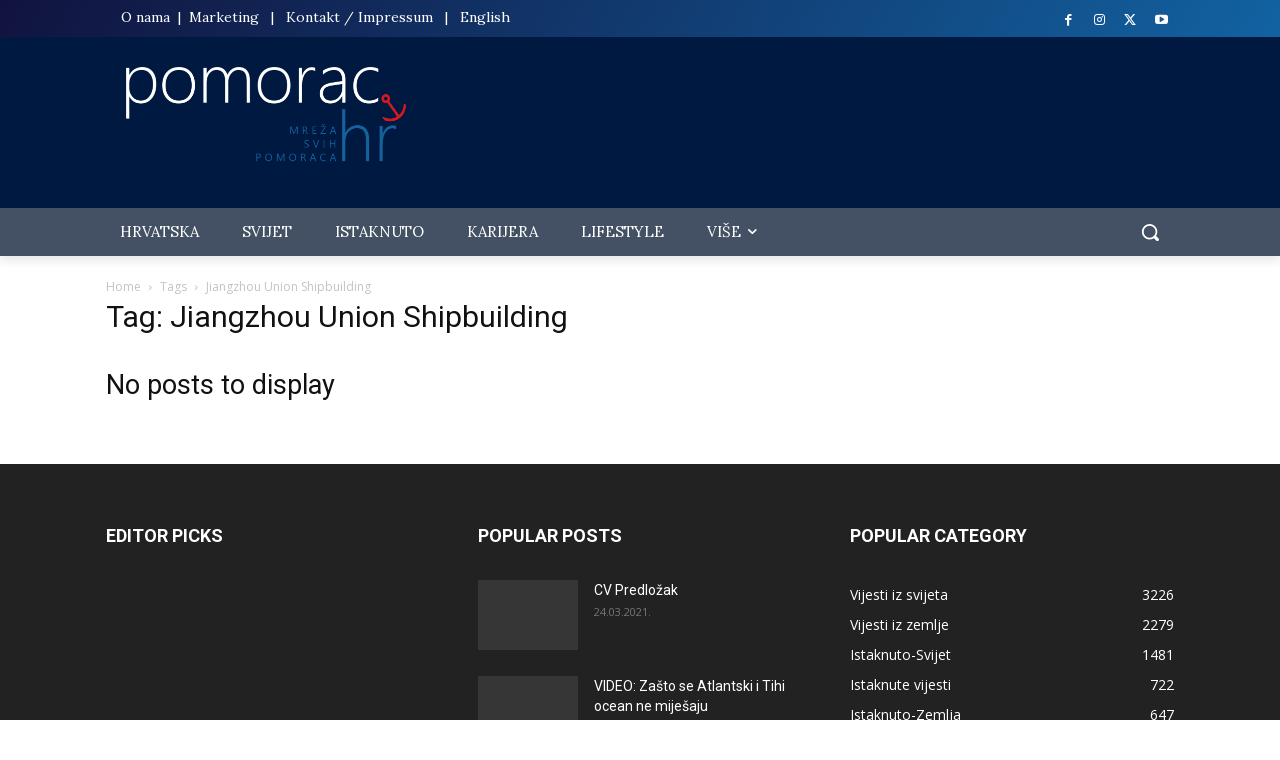

--- FILE ---
content_type: text/css; charset=utf-8
request_url: https://pomorac.hr/wp-content/cache/min/1/wp-content/plugins/tabs-responsive/assets/css/bootstrap-front.css?ver=1768479236
body_size: 2391
content:
.wpsm_nav{padding-left:0;margin-bottom:0;list-style:none}.wpsm_nav>li{position:relative;display:block}.wpsm_nav>li>a{position:relative;display:block;padding:10px 15px}.wpsm_nav>li>a:hover,.wpsm_nav>li>a:focus{text-decoration:none;background-color:#eee}.wpsm_nav>li.disabled>a{color:#777}.wpsm_nav>li.disabled>a:hover,.wpsm_nav>li.disabled>a:focus{color:#777;text-decoration:none;cursor:not-allowed;background-color:transparent}.wpsm_nav .open>a,.wpsm_nav .open>a:hover,.wpsm_nav .open>a:focus{background-color:#eee;border-color:#337ab7}.wpsm_nav .wpsm_nav-divider{height:1px;margin:9px 0;overflow:hidden;background-color:#e5e5e5}.wpsm_nav>li>a>img{max-width:none}.wpsm_nav-tabs{border-bottom:1px solid #ddd}.wpsm_nav-tabs>li{float:left;margin-bottom:-1px}.wpsm_nav-tabs>li>a{margin-right:2px;line-height:1.42857143;border:1px solid transparent;border-radius:4px 4px 0 0}.wpsm_nav-tabs>li>a:hover{border-color:#eee #eee #ddd}.wpsm_nav-tabs>li.active>a,.wpsm_nav-tabs>li.active>a:hover,.wpsm_nav-tabs>li.active>a:focus{color:#555;cursor:default;background-color:#fff;border:1px solid #ddd;border-bottom-color:transparent}.wpsm_nav-tabs.wpsm_nav-justified{width:100%;border-bottom:0}.wpsm_nav-tabs.wpsm_nav-justified>li{float:none}.wpsm_nav-tabs.wpsm_nav-justified>li>a{margin-bottom:5px;text-align:center}.wpsm_nav-tabs.wpsm_nav-justified>.dropdown .dropdown-menu{top:auto;left:auto}@media (min-width:768px){.wpsm_nav-tabs.wpsm_nav-justified>li{display:table-cell;width:1%}.wpsm_nav-tabs.wpsm_nav-justified>li>a{margin-bottom:0}}.wpsm_nav-tabs.wpsm_nav-justified>li>a{margin-right:0;border-radius:4px}.wpsm_nav-tabs.wpsm_nav-justified>.active>a,.wpsm_nav-tabs.wpsm_nav-justified>.active>a:hover,.wpsm_nav-tabs.wpsm_nav-justified>.active>a:focus{border:1px solid #ddd}@media (min-width:768px){.wpsm_nav-tabs.wpsm_nav-justified>li>a{border-bottom:1px solid #ddd;border-radius:4px 4px 0 0}.wpsm_nav-tabs.wpsm_nav-justified>.active>a,.wpsm_nav-tabs.wpsm_nav-justified>.active>a:hover,.wpsm_nav-tabs.wpsm_nav-justified>.active>a:focus{border-bottom-color:#fff}}.wpsm_nav-pills>li{float:left}.wpsm_nav-pills>li>a{border-radius:4px}.wpsm_nav-pills>li+li{margin-left:2px}.wpsm_nav-pills>li.active>a,.wpsm_nav-pills>li.active>a:hover,.wpsm_nav-pills>li.active>a:focus{color:#fff;background-color:#337ab7}.wpsm_nav-stacked>li{float:none}.wpsm_nav-stacked>li+li{margin-top:2px;margin-left:0}.wpsm_nav-justified{width:100%}.wpsm_nav-justified>li{float:none}.wpsm_nav-justified>li>a{margin-bottom:5px;text-align:center}.wpsm_nav-justified>.dropdown .dropdown-menu{top:auto;left:auto}@media (min-width:768px){.wpsm_nav-justified>li{display:table-cell;width:1%}.wpsm_nav-justified>li>a{margin-bottom:0}}.wpsm_nav-tabs-justified{border-bottom:0}.wpsm_nav-tabs-justified>li>a{margin-right:0;border-radius:4px}.wpsm_nav-tabs-justified>.active>a,.wpsm_nav-tabs-justified>.active>a:hover,.wpsm_nav-tabs-justified>.active>a:focus{border:1px solid #ddd}@media (min-width:768px){.wpsm_nav-tabs-justified>li>a{border-bottom:1px solid #ddd;border-radius:4px 4px 0 0}.wpsm_nav-tabs-justified>.active>a,.wpsm_nav-tabs-justified>.active>a:hover,.wpsm_nav-tabs-justified>.active>a:focus{border-bottom-color:#fff}}.tab-content>.tab-pane{display:none}.tab-content>.active{display:block!important}.wpsm_nav-tabs .dropdown-menu{margin-top:-1px;border-top-left-radius:0;border-top-right-radius:0}.wpsm_navbar{position:relative;min-height:50px;margin-bottom:20px;border:1px solid transparent}@media (min-width:768px){.wpsm_navbar{border-radius:4px}}@media (min-width:768px){.wpsm_navbar-header{float:left}}.wpsm_navbar-collapse{padding-right:15px;padding-left:15px;overflow-x:visible;-webkit-overflow-scrolling:touch;border-top:1px solid transparent;-webkit-box-shadow:inset 0 1px 0 rgba(255,255,255,.1);box-shadow:inset 0 1px 0 rgba(255,255,255,.1)}.wpsm_navbar-collapse.in{overflow-y:auto}@media (min-width:768px){.wpsm_navbar-collapse{width:auto;border-top:0;-webkit-box-shadow:none;box-shadow:none}.wpsm_navbar-collapse.collapse{display:block!important;height:auto!important;padding-bottom:0;overflow:visible!important}.wpsm_navbar-collapse.in{overflow-y:visible}.wpsm_navbar-fixed-top .wpsm_navbar-collapse,.wpsm_navbar-static-top .wpsm_navbar-collapse,.wpsm_navbar-fixed-bottom .wpsm_navbar-collapse{padding-right:0;padding-left:0}}.wpsm_navbar-fixed-top .wpsm_navbar-collapse,.wpsm_navbar-fixed-bottom .wpsm_navbar-collapse{max-height:340px}@media (max-device-width:480px) and (orientation:landscape){.wpsm_navbar-fixed-top .wpsm_navbar-collapse,.wpsm_navbar-fixed-bottom .wpsm_navbar-collapse{max-height:200px}}.container>.wpsm_navbar-header,.container-fluid>.wpsm_navbar-header,.container>.wpsm_navbar-collapse,.container-fluid>.wpsm_navbar-collapse{margin-right:-15px;margin-left:-15px}@media (min-width:768px){.container>.wpsm_navbar-header,.container-fluid>.wpsm_navbar-header,.container>.wpsm_navbar-collapse,.container-fluid>.wpsm_navbar-collapse{margin-right:0;margin-left:0}}.wpsm_navbar-static-top{z-index:1000;border-width:0 0 1px}@media (min-width:768px){.wpsm_navbar-static-top{border-radius:0}}.wpsm_navbar-fixed-top,.wpsm_navbar-fixed-bottom{position:fixed;right:0;left:0;z-index:1030}@media (min-width:768px){.wpsm_navbar-fixed-top,.wpsm_navbar-fixed-bottom{border-radius:0}}.wpsm_navbar-fixed-top{top:0;border-width:0 0 1px}.wpsm_navbar-fixed-bottom{bottom:0;margin-bottom:0;border-width:1px 0 0}.wpsm_navbar-brand{float:left;height:50px;padding:15px 15px;font-size:18px;line-height:20px}.wpsm_navbar-brand:hover,.wpsm_navbar-brand:focus{text-decoration:none}.wpsm_navbar-brand>img{display:block}@media (min-width:768px){.wpsm_navbar>.container .wpsm_navbar-brand,.wpsm_navbar>.container-fluid .wpsm_navbar-brand{margin-left:-15px}}.wpsm_navbar-toggle{position:relative;float:right;padding:9px 10px;margin-top:8px;margin-right:15px;margin-bottom:8px;background-color:transparent;background-image:none;border:1px solid transparent;border-radius:4px}.wpsm_navbar-toggle:focus{outline:0}.wpsm_navbar-toggle .icon-bar{display:block;width:22px;height:2px;border-radius:1px}.wpsm_navbar-toggle .icon-bar+.icon-bar{margin-top:4px}@media (min-width:768px){.wpsm_navbar-toggle{display:none}}.wpsm_navbar-wpsm_nav{margin:7.5px -15px}.wpsm_navbar-wpsm_nav>li>a{padding-top:10px;padding-bottom:10px;line-height:20px}@media (max-width:767px){.wpsm_navbar-wpsm_nav .open .dropdown-menu{position:static;float:none;width:auto;margin-top:0;background-color:transparent;border:0;-webkit-box-shadow:none;box-shadow:none}.wpsm_navbar-wpsm_nav .open .dropdown-menu>li>a,.wpsm_navbar-wpsm_nav .open .dropdown-menu .dropdown-header{padding:5px 15px 5px 25px}.wpsm_navbar-wpsm_nav .open .dropdown-menu>li>a{line-height:20px}.wpsm_navbar-wpsm_nav .open .dropdown-menu>li>a:hover,.wpsm_navbar-wpsm_nav .open .dropdown-menu>li>a:focus{background-image:none}}@media (min-width:768px){.wpsm_navbar-wpsm_nav{float:left;margin:0}.wpsm_navbar-wpsm_nav>li{float:left}.wpsm_navbar-wpsm_nav>li>a{padding-top:15px;padding-bottom:15px}}.wpsm_navbar-form{padding:10px 15px;margin-top:8px;margin-right:-15px;margin-bottom:8px;margin-left:-15px;border-top:1px solid transparent;border-bottom:1px solid transparent;-webkit-box-shadow:inset 0 1px 0 rgba(255,255,255,.1),0 1px 0 rgba(255,255,255,.1);box-shadow:inset 0 1px 0 rgba(255,255,255,.1),0 1px 0 rgba(255,255,255,.1)}@media (min-width:768px){.wpsm_navbar-form .form-group{display:inline-block;margin-bottom:0;vertical-align:middle}.wpsm_navbar-form .form-control{display:inline-block;width:auto;vertical-align:middle}.wpsm_navbar-form .form-control-static{display:inline-block}.wpsm_navbar-form .input-group{display:inline-table;vertical-align:middle}.wpsm_navbar-form .input-group .input-group-addon,.wpsm_navbar-form .input-group .input-group-btn,.wpsm_navbar-form .input-group .form-control{width:auto}.wpsm_navbar-form .input-group>.form-control{width:100%}.wpsm_navbar-form .control-label{margin-bottom:0;vertical-align:middle}.wpsm_navbar-form .radio,.wpsm_navbar-form .checkbox{display:inline-block;margin-top:0;margin-bottom:0;vertical-align:middle}.wpsm_navbar-form .radio label,.wpsm_navbar-form .checkbox label{padding-left:0}.wpsm_navbar-form .radio input[type="radio"],.wpsm_navbar-form .checkbox input[type="checkbox"]{position:relative;margin-left:0}.wpsm_navbar-form .has-feedback .form-control-feedback{top:0}}@media (max-width:767px){.wpsm_navbar-form .form-group{margin-bottom:5px}.wpsm_navbar-form .form-group:last-child{margin-bottom:0}}@media (min-width:768px){.wpsm_navbar-form{width:auto;padding-top:0;padding-bottom:0;margin-right:0;margin-left:0;border:0;-webkit-box-shadow:none;box-shadow:none}}.wpsm_navbar-wpsm_nav>li>.dropdown-menu{margin-top:0;border-top-left-radius:0;border-top-right-radius:0}.wpsm_navbar-fixed-bottom .wpsm_navbar-wpsm_nav>li>.dropdown-menu{margin-bottom:0;border-top-left-radius:4px;border-top-right-radius:4px;border-bottom-right-radius:0;border-bottom-left-radius:0}.wpsm_navbar-btn{margin-top:8px;margin-bottom:8px}.wpsm_navbar-btn.btn-sm{margin-top:10px;margin-bottom:10px}.wpsm_navbar-btn.btn-xs{margin-top:14px;margin-bottom:14px}.wpsm_navbar-text{margin-top:15px;margin-bottom:15px}@media (min-width:768px){.wpsm_navbar-text{float:left;margin-right:15px;margin-left:15px}}@media (min-width:768px){.wpsm_navbar-left{float:left!important}.wpsm_navbar-right{float:right!important;margin-right:-15px}.wpsm_navbar-right~.wpsm_navbar-right{margin-right:0}}.wpsm_navbar-default{background-color:#f8f8f8;border-color:#e7e7e7}.wpsm_navbar-default .wpsm_navbar-brand{color:#777}.wpsm_navbar-default .wpsm_navbar-brand:hover,.wpsm_navbar-default .wpsm_navbar-brand:focus{color:#5e5e5e;background-color:transparent}.wpsm_navbar-default .wpsm_navbar-text{color:#777}.wpsm_navbar-default .wpsm_navbar-wpsm_nav>li>a{color:#777}.wpsm_navbar-default .wpsm_navbar-wpsm_nav>li>a:hover,.wpsm_navbar-default .wpsm_navbar-wpsm_nav>li>a:focus{color:#333;background-color:transparent}.wpsm_navbar-default .wpsm_navbar-wpsm_nav>.active>a,.wpsm_navbar-default .wpsm_navbar-wpsm_nav>.active>a:hover,.wpsm_navbar-default .wpsm_navbar-wpsm_nav>.active>a:focus{color:#555;background-color:#e7e7e7}.wpsm_navbar-default .wpsm_navbar-wpsm_nav>.disabled>a,.wpsm_navbar-default .wpsm_navbar-wpsm_nav>.disabled>a:hover,.wpsm_navbar-default .wpsm_navbar-wpsm_nav>.disabled>a:focus{color:#ccc;background-color:transparent}.wpsm_navbar-default .wpsm_navbar-toggle{border-color:#ddd}.wpsm_navbar-default .wpsm_navbar-toggle:hover,.wpsm_navbar-default .wpsm_navbar-toggle:focus{background-color:#ddd}.wpsm_navbar-default .wpsm_navbar-toggle .icon-bar{background-color:#888}.wpsm_navbar-default .wpsm_navbar-collapse,.wpsm_navbar-default .wpsm_navbar-form{border-color:#e7e7e7}.wpsm_navbar-default .wpsm_navbar-wpsm_nav>.open>a,.wpsm_navbar-default .wpsm_navbar-wpsm_nav>.open>a:hover,.wpsm_navbar-default .wpsm_navbar-wpsm_nav>.open>a:focus{color:#555;background-color:#e7e7e7}@media (max-width:767px){.wpsm_navbar-default .wpsm_navbar-wpsm_nav .open .dropdown-menu>li>a{color:#777}.wpsm_navbar-default .wpsm_navbar-wpsm_nav .open .dropdown-menu>li>a:hover,.wpsm_navbar-default .wpsm_navbar-wpsm_nav .open .dropdown-menu>li>a:focus{color:#333;background-color:transparent}.wpsm_navbar-default .wpsm_navbar-wpsm_nav .open .dropdown-menu>.active>a,.wpsm_navbar-default .wpsm_navbar-wpsm_nav .open .dropdown-menu>.active>a:hover,.wpsm_navbar-default .wpsm_navbar-wpsm_nav .open .dropdown-menu>.active>a:focus{color:#555;background-color:#e7e7e7}.wpsm_navbar-default .wpsm_navbar-wpsm_nav .open .dropdown-menu>.disabled>a,.wpsm_navbar-default .wpsm_navbar-wpsm_nav .open .dropdown-menu>.disabled>a:hover,.wpsm_navbar-default .wpsm_navbar-wpsm_nav .open .dropdown-menu>.disabled>a:focus{color:#ccc;background-color:transparent}}.wpsm_navbar-default .wpsm_navbar-link{color:#777}.wpsm_navbar-default .wpsm_navbar-link:hover{color:#333}.wpsm_navbar-default .btn-link{color:#777}.wpsm_navbar-default .btn-link:hover,.wpsm_navbar-default .btn-link:focus{color:#333}.wpsm_navbar-default .btn-link[disabled]:hover,fieldset[disabled] .wpsm_navbar-default .btn-link:hover,.wpsm_navbar-default .btn-link[disabled]:focus,fieldset[disabled] .wpsm_navbar-default .btn-link:focus{color:#ccc}.wpsm_navbar-inverse{background-color:#222;border-color:#080808}.wpsm_navbar-inverse .wpsm_navbar-brand{color:#9d9d9d}.wpsm_navbar-inverse .wpsm_navbar-brand:hover,.wpsm_navbar-inverse .wpsm_navbar-brand:focus{color:#fff;background-color:transparent}.wpsm_navbar-inverse .wpsm_navbar-text{color:#9d9d9d}.wpsm_navbar-inverse .wpsm_navbar-wpsm_nav>li>a{color:#9d9d9d}.wpsm_navbar-inverse .wpsm_navbar-wpsm_nav>li>a:hover,.wpsm_navbar-inverse .wpsm_navbar-wpsm_nav>li>a:focus{color:#fff;background-color:transparent}.wpsm_navbar-inverse .wpsm_navbar-wpsm_nav>.active>a,.wpsm_navbar-inverse .wpsm_navbar-wpsm_nav>.active>a:hover,.wpsm_navbar-inverse .wpsm_navbar-wpsm_nav>.active>a:focus{color:#fff;background-color:#080808}.wpsm_navbar-inverse .wpsm_navbar-wpsm_nav>.disabled>a,.wpsm_navbar-inverse .wpsm_navbar-wpsm_nav>.disabled>a:hover,.wpsm_navbar-inverse .wpsm_navbar-wpsm_nav>.disabled>a:focus{color:#444;background-color:transparent}.wpsm_navbar-inverse .wpsm_navbar-toggle{border-color:#333}.wpsm_navbar-inverse .wpsm_navbar-toggle:hover,.wpsm_navbar-inverse .wpsm_navbar-toggle:focus{background-color:#333}.wpsm_navbar-inverse .wpsm_navbar-toggle .icon-bar{background-color:#fff}.wpsm_navbar-inverse .wpsm_navbar-collapse,.wpsm_navbar-inverse .wpsm_navbar-form{border-color:#101010}.wpsm_navbar-inverse .wpsm_navbar-wpsm_nav>.open>a,.wpsm_navbar-inverse .wpsm_navbar-wpsm_nav>.open>a:hover,.wpsm_navbar-inverse .wpsm_navbar-wpsm_nav>.open>a:focus{color:#fff;background-color:#080808}@media (max-width:767px){.wpsm_navbar-inverse .wpsm_navbar-wpsm_nav .open .dropdown-menu>.dropdown-header{border-color:#080808}.wpsm_navbar-inverse .wpsm_navbar-wpsm_nav .open .dropdown-menu .divider{background-color:#080808}.wpsm_navbar-inverse .wpsm_navbar-wpsm_nav .open .dropdown-menu>li>a{color:#9d9d9d}.wpsm_navbar-inverse .wpsm_navbar-wpsm_nav .open .dropdown-menu>li>a:hover,.wpsm_navbar-inverse .wpsm_navbar-wpsm_nav .open .dropdown-menu>li>a:focus{color:#fff;background-color:transparent}.wpsm_navbar-inverse .wpsm_navbar-wpsm_nav .open .dropdown-menu>.active>a,.wpsm_navbar-inverse .wpsm_navbar-wpsm_nav .open .dropdown-menu>.active>a:hover,.wpsm_navbar-inverse .wpsm_navbar-wpsm_nav .open .dropdown-menu>.active>a:focus{color:#fff;background-color:#080808}.wpsm_navbar-inverse .wpsm_navbar-wpsm_nav .open .dropdown-menu>.disabled>a,.wpsm_navbar-inverse .wpsm_navbar-wpsm_nav .open .dropdown-menu>.disabled>a:hover,.wpsm_navbar-inverse .wpsm_navbar-wpsm_nav .open .dropdown-menu>.disabled>a:focus{color:#444;background-color:transparent}}.wpsm_navbar-inverse .wpsm_navbar-link{color:#9d9d9d}.wpsm_navbar-inverse .wpsm_navbar-link:hover{color:#fff}.wpsm_navbar-inverse .btn-link{color:#9d9d9d}.wpsm_navbar-inverse .btn-link:hover,.wpsm_navbar-inverse .btn-link:focus{color:#fff}.wpsm_navbar-inverse .btn-link[disabled]:hover,fieldset[disabled] .wpsm_navbar-inverse .btn-link:hover,.wpsm_navbar-inverse .btn-link[disabled]:focus,fieldset[disabled] .wpsm_navbar-inverse .btn-link:focus{color:#444}.wpsm_nav:before,.wpsm_nav:after,.wpsm_navbar:before,.wpsm_navbar:after,.wpsm_navbar-header:before,.wpsm_navbar-header:after,.wpsm_navbar-collapse:before,.wpsm_navbar-collapse:after{display:table;content:" "}.wpsm_nav:after,.wpsm_navbar:after,.wpsm_navbar-header:after,.wpsm_navbar-collapse:after{clear:both}@media (max-width:768px){.wpsm_nav-tabs>li{float:none}}.tab-content{overflow:hidden}

--- FILE ---
content_type: text/css; charset=utf-8
request_url: https://pomorac.hr/wp-content/plugins/themify-ptb/admin/themify-icons/themify.framework.min.css?ver=1.5.1
body_size: 1213
content:
.shortcode.ptb_link_button{text-decoration:none !important;color:#333;line-height:100%;white-space:nowrap;padding:.5em 1em;margin:.5em .2em .5em 0;border:solid 1px #aaa;background-color:#f5f5f5;background-image:none;vertical-align:middle;display:inline-block;text-shadow:0 1px 0 rgba(255,255,255,.2);border-radius:.3em;box-shadow:0 1px 0 rgba(0,0,0,.05),inset 0 1px 0 rgba(255,255,255,.2),inset 0 -1px 0 rgba(255,255,255,.1);transition:background-color .3s,background-color .3s,border .3s,color .3s}.shortcode.ptb_link_button:hover{text-decoration:none;background-color:#fff}.shortcode.ptb_link_button.yellow{border-color:#f2bd00;background-color:#ffe20b}.shortcode.ptb_link_button.yellow:hover{background-color:#fff21e}.shortcode.ptb_link_button.yellow.outline,.shortcode.ptb_link_button.yellow.outline:hover{color:#ffe20b !important;border-color:#ffe20b}.shortcode.ptb_link_button.orange{border-color:#b57400;background-color:#f9800f;color:#fff !important;text-shadow:0 -1px 0 rgba(0,0,0,.2)}.shortcode.ptb_link_button.orange:hover{background-color:#ff9a22}.shortcode.ptb_link_button.orange.outline,.shortcode.ptb_link_button.orange.outline:hover{color:#f9800f !important;border-color:#f9800f}.shortcode.ptb_link_button.blue{border-color:#0087b5;background-color:#49b3fc;color:#fff !important;text-shadow:0 -1px 0 rgba(0,0,0,.2)}.shortcode.ptb_link_button.blue:hover{background-color:#76c7ff}.shortcode.ptb_link_button.blue.outline,.shortcode.ptb_link_button.blue.outline:hover{color:#49b3fc !important;border-color:#49b3fc}.shortcode.ptb_link_button.green{border-color:#5a881d;background-color:#76ab3b;color:#fff !important;text-shadow:0 -1px 0 rgba(0,0,0,.2)}.shortcode.ptb_link_button.green:hover{background-color:#90c356}.shortcode.ptb_link_button.green.outline,.shortcode.ptb_link_button.green.outline:hover{color:#76ab3b !important;border-color:#76ab3b}.shortcode.ptb_link_button.red{border-color:#b00704;background-color:#e41d24;color:#fff !important;text-shadow:0 -1px 0 rgba(0,0,0,.2)}.shortcode.ptb_link_button.red:hover{background-color:#fb4e55}.shortcode.ptb_link_button.red.outline,.shortcode.ptb_link_button.red.outline:hover{color:#e41d24 !important;border-color:#e41d24}.shortcode.ptb_link_button.black{border-color:#000;background-color:#111;color:#fff !important;text-shadow:0 -1px 0 rgba(0,0,0,.8)}.shortcode.ptb_link_button.black:hover{background-color:#000}.shortcode.ptb_link_button.black.outline,.shortcode.ptb_link_button.black.outline:hover{color:#000 !important;border-color:#000}.shortcode.ptb_link_button.purple{border-color:#400a5c;background-color:#7933ac;color:#fff !important;text-shadow:0 -1px 0 rgba(0,0,0,.6)}.shortcode.ptb_link_button.purple:hover{background-color:#9655c6}.shortcode.ptb_link_button.purple.outline,.shortcode.ptb_link_button.purple.outline:hover{color:#7933ac !important;border-color:#7933ac}.shortcode.ptb_link_button.gray{border-color:#767676;background-color:#888;color:#fff !important;text-shadow:0 -1px 0 rgba(0,0,0,.2)}.shortcode.ptb_link_button.gray:hover{background-color:#adadad}.shortcode.ptb_link_button.gray.outline,.shortcode.ptb_link_button.gray.outline:hover{color:#888 !important;border-color:#888}.shortcode.ptb_link_button.white,.shortcode.ptb_link_button.white:hover{color:#000 !important;border-color:#eee;background-color:#fff}.shortcode.ptb_link_button.white.outline,.shortcode.ptb_link_button.white.outline:hover{color:#fff !important;border-color:#fff}.shortcode.ptb_link_button.light-yellow{border-color:#d5d28a;background-color:#fef8a5}.shortcode.ptb_link_button.light-yellow:hover{background-color:#fefcdf}.shortcode.ptb_link_button.light-yellow.outline,.shortcode.ptb_link_button.light-yellow.outline:hover{color:#fef8a5 !important;border-color:#fef8a5}.shortcode.ptb_link_button.light-blue{border-color:#a4cad9;background-color:#c5efff}.shortcode.ptb_link_button.light-blue:hover{background-color:#e9f9ff}.shortcode.ptb_link_button.light-blue.outline,.shortcode.ptb_link_button.light-blue.outline:hover{color:#c5efff !important;border-color:#c5efff}.shortcode.ptb_link_button.light-green{border-color:#bed49a;background-color:#ebf8d6}.shortcode.ptb_link_button.light-green:hover{background-color:#f9fff0}.shortcode.ptb_link_button.light-green.outline,.shortcode.ptb_link_button.light-green.outline:hover{color:#ebf8d6 !important;border-color:#ebf8d6}.shortcode.ptb_link_button.pink{border-color:#e6adc6;background-color:#facde1}.shortcode.ptb_link_button.pink:hover{background-color:#fdecf3}.shortcode.ptb_link_button.pink.outline,.shortcode.ptb_link_button.pink.outline:hover{color:#facde1 !important;border-color:#facde1}.shortcode.ptb_link_button.lavender{border-color:#ccb7e1;background-color:#ecd9ff}.shortcode.ptb_link_button.lavender:hover{background-color:#f7f0fe}.shortcode.ptb_link_button.lavender.outline,.shortcode.ptb_link_button.lavender.outline:hover{color:#ecd9ff !important;border-color:#ecd9ff}.shortcode.ptb_link_button.flat{background-image:none;box-shadow:none;border:0;text-shadow:none}.shortcode.ptb_link_button.outline{border-style:solid;border-width:1px;color:inherit}.shortcode.ptb_link_button.outline,.shortcode.ptb_link_button.outline:hover{background:0;box-shadow:none;text-shadow:none}.shortcode.ptb_link_button{font-weight:bold}.ptb_link_button.small{font-size:80%;font-weight:normal}.ptb_link_button.medium{font-size:100%}.ptb_link_button.large{font-size:120%}.ptb_link_button.xlarge{font-size:150%}.shortcode.ptb_link_button.rect{border-radius:0}.shortcode.ptb_link_button.rounded{border-radius:20em}.shortcode.ptb_link_button.embossed{box-shadow:inset 0 1px 0 rgba(255,255,255,.5),inset 0 -2px 0 rgba(0,0,0,.2),inset 0 -3px 0 rgba(255,255,255,.2)}.shortcode.ptb_link_button.embossed.small,.shortcode.ptb_link_button.small.embossed{box-shadow:inset 0 -1px 0 rgba(0,0,0,.2),inset 0 -2px 0 rgba(255,255,255,.2)}.shortcode.ptb_link_button.embossed.large,.shortcode.ptb_link_button.large.embossed{box-shadow:inset 0 1px 0 rgba(255,255,255,.5),inset 0 -3px 0 rgba(0,0,0,.2),inset 0 -4px 0 rgba(255,255,255,.2)}.shortcode.ptb_link_button.embossed.xlarge,.shortcode.ptb_link_button.xlarge.embossed{box-shadow:inset 0 1px 0 rgba(255,255,255,.5),inset 0 -3px 0 rgba(0,0,0,.2),inset 0 -5px 0 rgba(255,255,255,.2)}.shortcode.button:active{position:relative;top:1px}.ptb_link_button.fa:before{font-family:FontAwesome;line-height:1em;font-style:normal;font-weight:normal;display:inline-block;width:1em;background:0;font-size:inherit;text-align:center;margin:0 .5em 0 -.5em}
